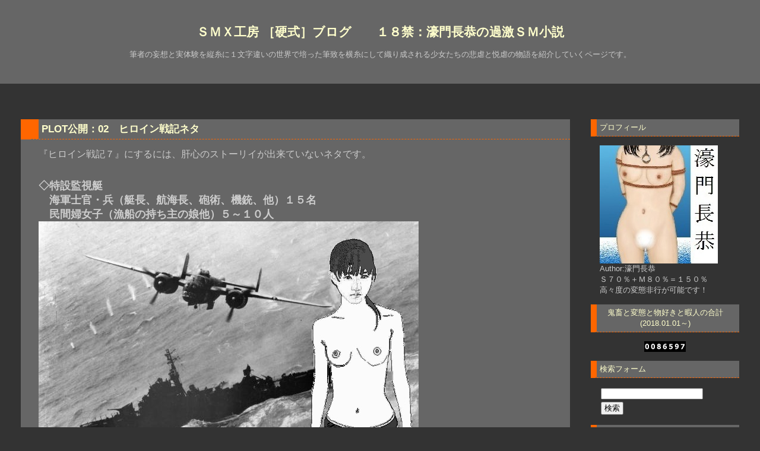

--- FILE ---
content_type: text/html; charset=utf-8
request_url: https://goumonchoukyou.jp/blog-entry-24.html
body_size: 11077
content:
<!DOCTYPE html PUBLIC "-//W3C//DTD XHTML 1.0 Transitional//EN" "http://www.w3.org/TR/xhtml1/DTD/xhtml1-transitional.dtd">
<html xmlns="http://www.w3.org/1999/xhtml" xml:lang="ja" lang="ja">
<head>
<meta http-equiv="content-type" content="text/html; charset=utf-8">
<meta http-equiv="Content-Style-Type" content="text/css" />
<meta http-equiv="Content-Script-Type" content="text/javascript" />
<meta name="author" content="濠門長恭" />
<meta name="description" content="筆者の妄想と実体験を縦糸に１文字違いの世界で培った筆致を横糸にして織り成される少女たちの悲虐と悦虐の物語を紹介していくページです。" />
<title>ＳＭＸ工房 ［硬式］ブログ　　１８禁：濠門長恭の過激ＳＭ小説 PLOT公開：02　ヒロイン戦記ネタ</title>
<link rel="stylesheet" type="text/css" href="https://blog-imgs-105.fc2.com/g/o/u/goumonchoukyou/css/f5a5a.css" media="all" />
<link rel="alternate" type="application/rss+xml" href="https://goumonchoukyou.jp/?xml" title="RSS" />
<link rel="top" href="https://goumonchoukyou.jp/" title="top" />
<link rel="index" href="https://goumonchoukyou.jp/?all" title="index" />
<link rel="next" href="https://goumonchoukyou.jp/blog-entry-72.html" title="増補改訂版" /><link rel="prev" href="https://goumonchoukyou.jp/blog-entry-70.html" title="ヒロイン戦記短編集（戦車娘，飛燕，ＷＡＳＰ）" /></head>
<body>
<!-- [FC2 Analyzer] //analyzer.fc2.com/  -->
<script language="javascript" src="//analyzer54.fc2.com/ana/processor.php?uid=2788937" type="text/javascript"></script>
<noscript><div align="right"><img src="//analyzer54.fc2.com/ana/icon.php?uid=2788937&ref=&href=&wid=0&hei=0&col=0" /></div></noscript>
<!-- [FC2 Analyzer]  -->


<div id="header">
	<h1><a href="https://goumonchoukyou.jp/" accesskey="0" title="ＳＭＸ工房 ［硬式］ブログ　　１８禁：濠門長恭の過激ＳＭ小説">ＳＭＸ工房 ［硬式］ブログ　　１８禁：濠門長恭の過激ＳＭ小説</a></h1>
	<p>筆者の妄想と実体験を縦糸に１文字違いの世界で培った筆致を横糸にして織り成される少女たちの悲虐と悦虐の物語を紹介していくページです。</p>
</div><!-- /header -->

<div id="container">


<div id="primary">
<div id="main">

        	<div class="content">
		<h2 id="e24" class="entry_header">PLOT公開：02　ヒロイン戦記ネタ</h2>
		<div class="entry_body">
			<span style="font-size: medium">『ヒロイン戦記７』にするには、肝心のストーリイが出来ていないネタです。</span><br><br><br><strong><span style="font-size: large">◇特設監視艇<br>　海軍士官・兵（艇長、航海長、砲術、機銃、他）１５名<br>　民間婦女子（漁船の持ち主の娘他）５～１０人</span></strong><br><a target="_blank" href="https://goumonchoukyou.blog.fc2.com/img/20171207141900852.jpg/"><img border="0" alt="特設監視艇" width="640" height="416" src="https://blog-imgs-105.fc2.com/g/o/u/goumonchoukyou/20171207141900852.jpg" /></a><br><span style="font-size: medium">　戦時中、海軍は漁船を乗組員ごと徴用して、太平洋に展開させました。本土空襲に来る敵爆撃機をいちはやく発見して、敵機到達までに邀撃体勢を整えようという目的です。強力な無線機と貧弱な対空装備（あるいは無武装）で、敵に見つかれば確実に撃沈されました。<br>　食糧と水が切れる前に帰港するローテーションでしたが、洋上補給で滞在日数を延ばした例もあったはずです。ここらは、本気で書く前には調べます。<br>　特設監視艇には、指揮官や機銃操作要員として予備役の海軍士官も乗り組みました。<br>　で、ここからが昭和ではなく招和か光文かの世界です。男は兵隊に取られて不足しているので、漁村の娘が乗組員に選ばれます。帝国海軍士官たる者、不祥事など起こさぬ。という上層部の建前ですが、若い女と一緒の連中は前を勃てるのです。<br>　逃げ場のない洋上。男日照りと女日照りのせめぎ合い。だけだと、イチャラブになっちゃいますので。<br>「うちには、いいなづけがおるんよ。堪忍してえ」とか<br>「女子乗組員、総員四つん這い。甲板磨き、始め！」とか<br>「鬼畜米兵といえども裸の娘を撃ちはしまい」（あれ、どこかで聞いた話ですね）で、素っ裸で敵機に手を振るとか。</span><br><br><span style="font-size: medium">　ううむ。ＰＬＯＴが展開しません。あと３年以上は熟成させましょう。</span><div class="fc2_footer" style="text-align:left;vertical-align:middle;height:auto;">
<div class="fc2button-clap" data-clap-url="//blogvote.fc2.com/pickup/goumonchoukyou/24/clap" id="fc2button-clap-24" style="vertical-align:top;border:none;display:inline;margin-right:2px;">
<script type="text/javascript">
(function(d) {
var img = new Image();
d.getElementById("fc2button-clap-24").appendChild(img);
img.src = '//static.fc2.com/image/clap/number/white/1.gif';
(function(s) { s.cursor = 'pointer'; s.border = 0; s.verticalAlign = 'top'; s.margin = '0'; s.padding = '0'; })(img.style);
var clap = function() { window.open('//blogvote.fc2.com/pickup/goumonchoukyou/24/clap')};
if (img.addEventListener) { img.addEventListener('click', clap, false); } else if (img.attachEvent) { img.attachEvent('onclick', clap); }
})(document);
</script>
</div>


</div>


<script type="text/javascript">
(function(d){
var link = d.getElementById("fc2relate_entry_thumbnail_css");
if (!link) {
var elm = d.createElement("link");
elm.href = "//static.fc2.com/css/blog/view/blogpc_relate_entry_thumbnail.css?160607a5";
elm.rel = "stylesheet";
elm.id = "fc2relate_entry_thumbnail_css";
var s0 = document.getElementsByTagName('link')[0];
s0.parentNode.insertBefore(elm, s0);
/*
var head = d.getElementsByTagNames("head");
head[0].appendChild(elm);
*/
}
})(document);
</script>

<dl id="fc2relate_entry_thumbnail_area" class="relate_dl fc2relate_entry_thumbnail_on">
	<dt class="relate_dt">関連記事</dt>
	<dd class="relate_dd">
		<ul class="relate_ul">
												<li class="relate_li">

						<span class="relate_entry_thumbnail">
							<a href="/blog-entry-49.html">
																	<img src="https://blogthumbnail.fc2.com/r72/105/g/o/u/goumonchoukyou/2017122412381376f.jpg" />															</a>
						</span>

						<span class="relate_entry_title">
							<a href="/blog-entry-49.html" class="relate_entry_title_text">
								PLOT公開：08　時代物							</a>
															<span class="relate_entry_date">2018/12/03</span>
													</span>
					</li>
																<li class="relate_li">

						<span class="relate_entry_thumbnail">
							<a href="/blog-entry-45.html">
																	<img src="https://blogthumbnail.fc2.com/r72/105/g/o/u/goumonchoukyou/20171220125323469.jpg" />															</a>
						</span>

						<span class="relate_entry_title">
							<a href="/blog-entry-45.html" class="relate_entry_title_text">
								PLOT公開：07　女囚もの（現代・外国）							</a>
															<span class="relate_entry_date">2018/11/22</span>
													</span>
					</li>
																<li class="relate_li">

						<span class="relate_entry_thumbnail">
							<a href="/blog-entry-28.html">
																	<img src="https://blogthumbnail.fc2.com/r72/105/g/o/u/goumonchoukyou/tumblr_nelpszOf0m1s6f6ljo1_500.jpg" />															</a>
						</span>

						<span class="relate_entry_title">
							<a href="/blog-entry-28.html" class="relate_entry_title_text">
								PLOT公開：06　闘うお姫様							</a>
															<span class="relate_entry_date">2018/09/09</span>
													</span>
					</li>
																<li class="relate_li">

						<span class="relate_entry_thumbnail">
							<a href="/blog-entry-76.html">
																	<img src="https://blogthumbnail.fc2.com/r72/105/g/o/u/goumonchoukyou/201801300856134cf.jpg" />															</a>
						</span>

						<span class="relate_entry_title">
							<a href="/blog-entry-76.html" class="relate_entry_title_text">
								PLOT公開：05 ＳＭツアーの原形							</a>
															<span class="relate_entry_date">2018/07/14</span>
													</span>
					</li>
																<li class="relate_li">

						<span class="relate_entry_thumbnail">
							<a href="/blog-entry-26.html">
																	<img src="https://blogthumbnail.fc2.com/r72/105/g/o/u/goumonchoukyou/2017120714190294f.jpg" />															</a>
						</span>

						<span class="relate_entry_title">
							<a href="/blog-entry-26.html" class="relate_entry_title_text">
								PLOT公開：04　ヒロイン戦記ネタ							</a>
															<span class="relate_entry_date">2018/04/04</span>
													</span>
					</li>
																<li class="relate_li">

						<span class="relate_entry_thumbnail">
							<a href="/blog-entry-90.html">
																	<img src="https://blogthumbnail.fc2.com/r72/105/g/o/u/goumonchoukyou/20180223083218947.png" />															</a>
						</span>

						<span class="relate_entry_title">
							<a href="/blog-entry-90.html" class="relate_entry_title_text">
								PLOT公開：５１ Family SM Triangle（仮題）							</a>
															<span class="relate_entry_date">2018/02/23</span>
													</span>
					</li>
																<li class="relate_li">

						<span class="relate_entry_thumbnail">
							<a href="/blog-entry-25.html">
																	<img src="https://blogthumbnail.fc2.com/r72/105/g/o/u/goumonchoukyou/20171207141901bd7.jpg" />															</a>
						</span>

						<span class="relate_entry_title">
							<a href="/blog-entry-25.html" class="relate_entry_title_text">
								PLOT公開：03　ヒロイン戦記ネタ							</a>
															<span class="relate_entry_date">2018/01/25</span>
													</span>
					</li>
															<li class="relate_li_nolink">
					<span class="relate_entry_thumbnail">
													<img src="https://blogthumbnail.fc2.com/r72/105/g/o/u/goumonchoukyou/20171207141900852.jpg" />											</span>

					<span class="relate_entry_title">
						<span class="relate_entry_title_text">
							PLOT公開：02　ヒロイン戦記ネタ						</span>
						<span class="relate_entry_date">
															2018/01/18													</span>
					</span>
				</li>

																<li class="relate_li">

						<span class="relate_entry_thumbnail">
							<a href="/blog-entry-20.html">
																	<img src="https://blogthumbnail.fc2.com/r72/105/g/o/u/goumonchoukyou/20171207101310338.jpg" />															</a>
						</span>

						<span class="relate_entry_title">
							<a href="/blog-entry-20.html" class="relate_entry_title_text">
								PLOT公開：01　ヒロイン戦記ネタ							</a>
															<span class="relate_entry_date">2017/12/07</span>
													</span>
					</li>
							
		</ul>
	</dd>
</dl>

												<p class="theme">
			テーマ : <a href="https://blog.fc2.com/theme-141922-23.html" title="18禁・官能小説">18禁・官能小説</a><br />
			ジャンル : <a href="https://blog.fc2.com/community-23.html" title="アダルト">アダルト</a>
			</p>
						 
		</div>
		<ul class="entry_footer">
			<li>2018-01-18 : </li>
			<li><a href="/blog-category-5.html" title="このカテゴリ一覧を見る">PLOT公開……………</a> : </li>
						<li><a href="https://goumonchoukyou.jp/blog-entry-24.html#cm" title="">コメント : 0</a> : </li>
														</ul>
		<!--
		<rdf:RDF xmlns:rdf="http://www.w3.org/1999/02/22-rdf-syntax-ns#"
		         xmlns:trackback="http://madskills.com/public/xml/rss/module/trackback/"
		         xmlns:dc="http://purl.org/dc/elements/1.1/">
		<rdf:Description
		    rdf:about="https://goumonchoukyou.jp/blog-entry-24.html"
		    trackback:ping="https://goumonchoukyou.jp/tb.php/24-fef0b446"
		    dc:title="PLOT公開：02　ヒロイン戦記ネタ"
		    dc:identifier="https://goumonchoukyou.jp/blog-entry-24.html"
		    dc:subject="PLOT公開……………"
		    dc:description="『ヒロイン戦記７』にするには、肝心のストーリイが出来ていないネタです。◇特設監視艇　海軍士官・兵（艇長、航海長、砲術、機銃、他）１５名　民間婦女子（漁船の持ち主の娘他）５～１０人　戦時中、海軍は漁船を乗組員ごと徴用して、太平洋に展開させました。本土空襲に来る敵爆撃機をいちはやく発見して、敵機到達までに邀撃体勢を整えようという目的です。強力な無線機と貧弱な対空装備（あるいは無武装）で、敵に見つかれば..."
		    dc:creator="濠門長恭"
		    dc:date="2018-01-18T06:00:00+09:00" />
		</rdf:RDF>
		-->
		<div class="pagetop"><a href="#container" title="このページのトップへ">Pagetop</a></div>
	</div><!--/content-->        

	

		
	<div id="cm" class="content">
		<p class="sub_header">コメントの投稿</p>
		<div class="form">
		<form action="https://goumonchoukyou.jp/blog-entry-24.html" method="post" name="comment_form" id="comment_form">
			<dl>
				<dt>
					<input type="hidden" name="mode" value="regist" />
					<input type="hidden" name="comment[no]" value="24" />
					<label for="name">名前</label>
				</dt>
				<dd><input id="name" type="text" name="comment[name]" size="30" value="" /></dd>
				<dt><label for="name">タイトル</label></dt>
				<dd><input id="subject" name="comment[title]" type="text" size="30" value="No title" onblur="if(this.value == '') this.value='No title';" onfocus="if(this.value == 'No title') this.value='';" /></dd>
				<dt><label for="mail">メールアドレス</label></dt>
				<dd><input id="mail" type="text" name="comment[mail]" size="30" value="" /></dd>
				<dt><label for="url">URL</label></dt>
				<dd><input id="url" type="text" name="comment[url]" size="30" value="" /></dd>
				<dt><label>Font &amp; Icon</label></dt>
				<dd><script type="text/javascript" src="https://static.fc2.com/js/blog/view/comment/comment_toolbar_ja.min.js?2017040501"></script></dd>
				<dt><label for="comment">本文</label></dt>
				<dd><textarea id="comment" cols="50" rows="5" name="comment[body]"></textarea></dd>
				<dt><label for="pass">パスワード</label></dt>
				<dd><input id="pass" type="password" name="comment[pass]" size="20" /></dd>
				<dt>非公開コメント</dt>
				<dd><input id="himitu" type="checkbox" name="comment[himitu]" /><label for="himitu">管理者にだけ表示を許可する</label></dd>
			</dl>
			<p class="form_btn"><input type="submit" value="送信" /></p>
		</form>
		</div><!--/form-->
				<div class="pagetop"><a href="#container" title="このページのトップへ">Pagetop</a></div>
	</div><!--/content-->
	

	

    

	

	<div class="page_navi">
				<a href="https://goumonchoukyou.jp/blog-entry-72.html" title="増補改訂版">&laquo;&nbsp;next</a>&nbsp;		<a href="https://goumonchoukyou.jp/" title="ホーム">ホーム</a>
		&nbsp;<a href="https://goumonchoukyou.jp/blog-entry-70.html" title="ヒロイン戦記短編集（戦車娘，飛燕，ＷＡＳＰ）">prev&nbsp;&raquo;</a>		</div><!--/page_navi-->


		<div class="content">
		
		<div class="pagetop"><a href="#container" title="このページのトップへ">Pagetop</a></div>
	</div><!--/content-->
	

</div><!-- /main -->
</div><!--/primary-->


<div id="sidemenu">
		
	<dl class="sidemenu_body">
		<dt class="plg_title" style="text-align:left">プロフィール</dt>
				<dd class="plg_body" style="text-align:left"><p class="plugin-myimage" style="text-align:left">
<img src="https://blog-imgs-105.fc2.com/g/o/u/goumonchoukyou/20171205213836f13.jpg" alt="濠門長恭">
</p>
<p style="text-align:left">
Author:濠門長恭<br>
Ｓ７０％＋Ｍ８０％＝１５０％<br>高々度の変態非行が可能です！</p></dd>
			</dl>
	
	<dl class="sidemenu_body">
		<dt class="plg_title" style="text-align:center">鬼畜と変態と物好きと暇人の合計 (2018.01.01～)</dt>
				<dd class="plg_body" style="text-align:center"><div class="plugin-counter" style="text-align:center">
	<script language="JavaScript" type="text/javascript" src="//counter1.fc2.com/counter.php?id=34118196&main=1"></script>
	<noscript><img src="//counter1.fc2.com/counter_img.php?id=34118196&main=1"></noscript>
</div></dd>
			</dl>
	
	<dl class="sidemenu_body">
		<dt class="plg_title" style="text-align:left">検索フォーム</dt>
				<dd class="plg_body" style="text-align:left"><form action="https://goumonchoukyou.jp/blog-entry-24.html" method="get">
  <p class="plugin-search" style="text-align:left">
    <input type="text" size="20" name="q" value="" maxlength="200" /><br />
    <input type="submit" value=" 検索 " />
  </p>
</form></dd>
			</dl>
	
	<dl class="sidemenu_body">
		<dt class="plg_title" style="text-align:left">コメント投稿の仕方</dt>
				<dd class="plg_body" style="text-align:left"><div class="plugin-freearea" style="text-align:left">
  複数記事を表示したデフォルトの状態ではコメントを投稿できません。
投稿したい記事のタイトルをクリックして個別表示させると最下段に投稿欄が表示されます。

</div></dd>
			</dl>
	
	<dl class="sidemenu_body">
		<dt class="plg_title" style="text-align:left">濠門長恭作品販売サイト</dt>
				<dd class="plg_body" style="text-align:left"><ul>
  <li style="text-align:left">
    <a href="https://www.dlsite.com/maniax/circle/profile/=/maker_id/RG37407.html" title="ＤＬｓｉｔｅ　　：伏字マシマシ？" target="_blank">ＤＬｓｉｔｅ　　：伏字マシマシ？</a>
  </li><li style="text-align:left">
    <a href="https://www.dmm.co.jp/dc/doujin/-/list/=/article=maker/id=75109/" title="ＦＡＮＺＡ　　　：伏字マシマシ？" target="_blank">ＦＡＮＺＡ　　　：伏字マシマシ？</a>
  </li><li style="text-align:left">
    <a href="https://goumonchoukyou.booth.pm/" title="ＢＯＯＴＨ　　　：アレもコレも×" target="_blank">ＢＯＯＴＨ　　　：アレもコレも×</a>
  </li><li style="text-align:left">
    <a href="https://r18.bookwalker.jp/search/?qcat=&word=%E6%BF%A0%E9%96%80%E9%95%B7%E6%81%AD" title="BOOK☆WALKER：わりかし自由？" target="_blank">BOOK☆WALKER：わりかし自由？</a>
  </li><li style="text-align:left">
    <a href="https://books.rakuten.co.jp/search?adt=1&g=101&pname=%E6%BF%A0%E9%96%80%E9%95%B7%E6%81%AD&l-id=item-c-author-book-01" title="楽天工房　　　　：ロリータ御法度" target="_blank">楽天工房　　　　：ロリータ御法度</a>
  </li></ul></dd>
			</dl>
	
	<dl class="sidemenu_body">
		<dt class="plg_title" style="text-align:left">リンク Ｌ Ｉ Ｎ Ｋ りんく</dt>
				<dd class="plg_body" style="text-align:left"><div class="plugin-freearea" style="text-align:left">
  こちらへもどうぞ！
<a href="https://ci-en.dlsite.com/creator/6218" title="　Ｃｉ－ｅｎ" target="_blank" >Ｃｉ－ｅｎ</a><br/>

=====健全なサイトへのリンク<br/>
<a href="http://hokuseikouro.blog40.fc2.com/" title="筆者の原点の向こう側・密度無限大のゆらぎ" target="_blank" >チャチャヤング・ショートショート</a><br/>
<a href="http://web1.kcn.jp/esther/index.html" title="濠門長恭以外はすごく真面目？" target="_blank" >創作研究会=北西航路（風の翼）</a><br/>


=====濠門長恭 World<br/>
<a href="http://haruoni.seesaa.net/" title="濠門長恭の言いたい放題" target="_blank" >戦闘詳報（［軟式］ブログ）</a><br/>
<a href="https://www.pixiv.net/member_illust.php?id=29042999" title="目が腐っても責任は負いません" target="_blank" >ＰＩＸＩＶ（へっぽこＢＦ）</a><br/>
<a href="https://www.pixiv.net/novel/member.php?id=29042999" title="試し読みにどうぞ" target="_blank" >ＰＩＸＩＶ（ＳＭ小説体験版）</a><br/>
<a href="https://xmypage.syosetu.com/x3422ca/" title="特別企画もあります" target="_blank" >ノクターンノベルズ</a><br/>
<a href="https://mypage.syosetu.com/1243608/" title="Ｒ１５版で公開" target="_blank" >小説家になろう</a><br/>

=====ＳＭ遺産的貴重アーカイブ<br/>

<a href="https://nawa-art.com/" title="奇譚クラブ全データ～" target="_blank" >懐かしき奇譚クラブ</a><br/>

=====相互リンク<br/>
<a href="http://unpluggednovel.blog109.fc2.com/" title="～あまりに危険な妄想的ＳＭ小説～" target="_blank" >荒縄工房</a><br/>
<a href="http://kisou-d.sakura.ne.jp/index.html" title="お姫様とかお嬢様とかおとなしい子とか" target="_blank" >にこにこわいわい</a><br/>
<a href="http://www.iris.dti.ne.jp/~c-cake/hsc/" title="ＪＫ時々ＪＳ(緊縛･調教･監禁・虐待)" target="_blank" >H.S.C.</a><br/>
<a href="https://www.zaxonmc.com/" title="マインドコントロール（ＭＣ）エッチ専門" target="_blank" >Ｅ＝ｍＣ^2</a><br/>
<a href="http://30neko.x0.com/" title="男の娘とかＭ男向けとか" target="_blank" >四十猫どっとこむ</a><br/>
<a href="http://crysis2013.blog.fc2.com/" title="気の強い女の子を着衣緊縛" target="_blank" >緊縛された戦乙女</a><br/>
<a href="http://smshort.h.fc2.com/" title="無料短編小説いろいろ" target="_blank" >ＳＭ Ｓｈｏｒｔ Ｓｔｏｒｙ</a><br/>
<a href="http://shuuchinokaze.red/" title="イラスト美麗／無料小説多数" target="_blank" >羞恥の風～羞恥官能小説サイト</a><br/>
<a href="http://shy8.jp/" title="ラヴラヴから陵辱ものまで官能小説３００作超、Ｈな体験談、Ｈなエッセイ、夜学問では画像付き体位のお勉強" target="_blank" >愛と官能の美学</a><br/>
<a href="http://shuuchinokaze.red/page-741/page-774/" title="リンク切れなので「羞恥の風」さんの作品コーナーへ" target="_blank" >ひとみの内緒話</a><br/>
<a href="http://yamamoto5ban.blog.fc2.com/" title="臨時担任の先生や用務員さんからＨなことばかりされちゃう巨乳Ｃ学生の日記、母親の告白もあります。" target="_blank" >メグミの裏日記</a><br/>
<a href="http://mikikosroom.com/" title="レズ小説ですが、ＳＭ寄り？" target="_blank" >Mikiko's Room</a><br/>
<a href="http://angelpussy0100005.blog.fc2.com/" title="読者が勃起することを目指して書かれた官能小説" target="_blank" >Angel Pussy 週刊創作官能小説</a><br/>
<a href="http://ohimesamaclub.com/novel/" title="やんごとなきお姫様をエロエロと" target="_blank" >お姫様クラブ</a><br/>
<a href="https://anzen-av.com/h-gallery/" title="半日刻みのエロ画像記事／リンクの更新！" target="_blank" >エロ画像の倉庫</a><br/>
<a href="https://abnormal-life.xyz/" title="アブノーマルな性生活を求め狂う女たち" target="_blank" >アブノーマルライフ</a><br/>
<a href="http://sm510ero.a-antenam.info/" title="各種（エロ）ブログへのリンク集" target="_blank" >非日常のエロ活</a><br/>




=====My assistant for Ｇ<br/>
[[イラスト・ＣＧ・コミック]]<br/>
<a href="http://ride9.skr.jp/" title="あゆまりん" target="_blank" >らいどないん</a><br/>
<a href="http://rpgcompany.blog2.fc2.com/" title="Strongly recommend「裏栗拾い」" target="_blank" >寄生虫(ＲＰＧカンパニ－２)</a><br/>
<a href="http://nankatou.x.fc2.com/" title="Ｃ学１年生！" target="_blank" >新なんか党</</a><br/>
<a href="http://www101.sakura.ne.jp/~dressblackheulee/index.html/" title="全裸プロレスとか学校での全裸イジメとか" target="_blank" >dressblackheulee</a><br/>
<a href="http://kyuta.net/" title="紬きゅうた：美少年緊縛日誌" target="_blank" >Studio Dimple</a><br/>
<a href="http://www.yuri.sakura.ne.jp/~maso/masochist/masochist.html" title="Moon Revenge" target="_blank" >夢みるマゾヒスト達</a><br/>
<a href="http://monfac.sakura.ne.jp/hikaru/" title="ラフ主体／リクエスト受付中／作品は各ショップで" target="_blank" >ひかるのＨ部屋</a><br/>
<a href="http://awatake.jpn.org/" title="ほのぼのと裸でほのぼのとＳＭチックな漫画がメイン／濠門長恭クン好みのシチュが多いです。" target="_blank" >あわたけ（粟岳）</a><br/>

[[ＣＧ＋ノベル]]<br/>
<a href="http://lock.web01.x1x.com/maho/" title="聖女学園など（文章＋イラスト）" target="_blank" >魔法の鍵</a><br/>
<a href="http://rokujuuni.blog10.fc2.com//" title="魔女狩りに囚われた少女・広美" target="_blank" >トリステル修道院</a><br/>
<a href="http://roriabc.blog.fc2.com/" title="オリジナルのロリータ小説満載" target="_blank" >ロリータ小説ABC</a><br/>

[[ゲーム系]]</br>
<a href="http://anamogura.sakura.ne.jp/" title="裸で頑張る女の子" target="_blank" >ＣＭＮＦサイト＊穴もぐら</a><br/>

[[実写系]]</br>
<a href="http://smtorture.blog.fc2.com/" title="ビジュアルなおかずへのリンク集（姉妹サイトみたいなタイトルですが、肉体関係はありません）" target="_blank" >ＳＭ＋虐待＆拷問</a><br/>
<a href="http://www.shi-no.sakura.ne.jp/" title="拷問に関する研究資料と、身体を張った拷問体験記が圧巻" target="_blank" >被虐幻想</a><br/>

=====検索サイト<br/>
<a href="http://moeeki.net/" title="超大手（アクセス数１億以上！）＆老舗（since 2002）" target="_blank" >萌え駅</a><br/>
<a href="http://www.r18.kurikore.com/rank.cgi?mode=r_link&id=171/" title="大人向け創作検索全般" target="_blank" >Adult Creators</a><br/>
<a href="http://erorank.kir.jp/erostory/ranklink.cgi?id=goumon" title="ランキング形式での紹介" target="_blank" >えろストーリーRanking</a><br/>
<a href="http://www.dabun-doumei.com/" title="駄文同盟.com 【全創作系個人サイト検索エンジン！】" target="_blank" >駄文同盟.com</a><br/>
<a href="http://www.adultblogranking.com/link/?1956496" title="ＡＤＵＬＴなブログ全般" target="_
blank" >ADULT♡ブログランキング</a><br/>
</div></dd>
			</dl>
	
	<dl class="sidemenu_body">
		<dt class="plg_title" style="text-align:left">カテゴリ</dt>
				<dd class="plg_body" style="text-align:left"><div>
<div style="text-align:left">
<a href="https://goumonchoukyou.jp/blog-category-3.html" title="本 棚……………………">本 棚…………………… (32)</a>
</div><div style="text-align:left">
<a href="https://goumonchoukyou.jp/blog-category-1.html" title="御挨拶…………………">御挨拶………………… (43)</a>
</div><div style="text-align:left">
<a href="https://goumonchoukyou.jp/blog-category-2.html" title="作品紹介………………">作品紹介……………… (108)</a>
</div><div style="text-align:left">
<a href="https://goumonchoukyou.jp/blog-category-6.html" title="Now Writing！……">Now Writing！…… (385)</a>
</div><div style="text-align:left">
<a href="https://goumonchoukyou.jp/blog-category-5.html" title="PLOT公開……………">PLOT公開…………… (26)</a>
</div><div style="text-align:left">
<a href="https://goumonchoukyou.jp/blog-category-4.html" title="創作メモ………………">創作メモ……………… (95)</a>
</div><div style="text-align:left">
<a href="https://goumonchoukyou.jp/blog-category-8.html" title="創作講座………………">創作講座……………… (2)</a>
</div><div style="text-align:left">
<a href="https://goumonchoukyou.jp/blog-category-9.html" title="お気に入り……………">お気に入り…………… (41)</a>
</div><div style="text-align:left">
<a href="https://goumonchoukyou.jp/blog-category-0.html" title="未分類……………………">未分類…………………… (14)</a>
</div></div></dd>
			</dl>
	
	<dl class="sidemenu_body">
		<dt class="plg_title" style="text-align:left">最新記事</dt>
				<dd class="plg_body" style="text-align:left"><ul>
<li style="text-align:left">
<a href="https://goumonchoukyou.jp/blog-entry-412.html" title="妄想世界（少女への拷問と調教）への扉：New Type">妄想世界（少女への拷問と調教）への扉：New Type (12/31)</a>
</li><li style="text-align:left">
<a href="https://goumonchoukyou.jp/blog-entry-796.html" title="哀Doll Report：Intermezzo">哀Doll Report：Intermezzo (01/13)</a>
</li><li style="text-align:left">
<a href="https://goumonchoukyou.jp/blog-entry-795.html" title="２１世紀も四半世紀が過ぎました">２１世紀も四半世紀が過ぎました (01/01)</a>
</li><li style="text-align:left">
<a href="https://goumonchoukyou.jp/blog-entry-794.html" title="哀Ｄｏｌｌ Report ４：父母です">哀Ｄｏｌｌ Report ４：父母です (12/22)</a>
</li><li style="text-align:left">
<a href="https://goumonchoukyou.jp/blog-entry-793.html" title="哀Ｄｏｌｌ Report ３：早くも路線変更？">哀Ｄｏｌｌ Report ３：早くも路線変更？ (12/20)</a>
</li><li style="text-align:left">
<a href="https://goumonchoukyou.jp/blog-entry-791.html" title="哀Ｄｏｌｌ Report 2：Ｖｒ！">哀Ｄｏｌｌ Report 2：Ｖｒ！ (12/16)</a>
</li><li style="text-align:left">
<a href="https://goumonchoukyou.jp/blog-entry-786.html" title="Ｇｏｅｉｎｇ 改め 哀doll Report 1：目指せ日産１５枚？">Ｇｏｅｉｎｇ 改め 哀doll Report 1：目指せ日産１５枚？ (12/14)</a>
</li><li style="text-align:left">
<a href="https://goumonchoukyou.jp/blog-entry-785.html" title="Goeing 929-1：穴蔵と字数の呪縛">Goeing 929-1：穴蔵と字数の呪縛 (12/07)</a>
</li><li style="text-align:left">
<a href="https://goumonchoukyou.jp/blog-entry-784.html" title="Goeing 929-0：年は跨ぐよなあ">Goeing 929-0：年は跨ぐよなあ (12/03)</a>
</li><li style="text-align:left">
<a href="https://goumonchoukyou.jp/blog-entry-781.html" title="『少非国民の兄妹（つがい）』本日発売！">『少非国民の兄妹（つがい）』本日発売！ (12/01)</a>
</li></ul></dd>
			</dl>
	
	<dl class="sidemenu_body">
		<dt class="plg_title" style="text-align:left">最新コメント</dt>
				<dd class="plg_body" style="text-align:left"><ul>
<li style="text-align:left">
<a href="https://goumonchoukyou.jp/blog-entry-796.html#comment156" title="No title">WILL:哀Doll Report：Intermezzo (01/14)</a>
</li><li style="text-align:left">
<a href="https://goumonchoukyou.jp/blog-entry-793.html#comment155" title="No title">WILL:哀Ｄｏｌｌ Report ３：早くも路線変更？ (12/21)</a>
</li><li style="text-align:left">
<a href="https://goumonchoukyou.jp/blog-entry-786.html#comment154" title="No title">WILL:Ｇｏｅｉｎｇ 改め 哀doll Report 1：目指せ日産１５枚？ (12/14)</a>
</li><li style="text-align:left">
<a href="https://goumonchoukyou.jp/blog-entry-785.html#comment153" title="取りこぼしも回収">濠門長恭:Goeing 929-1：穴蔵と字数の呪縛 (12/07)</a>
</li><li style="text-align:left">
<a href="https://goumonchoukyou.jp/blog-entry-785.html#comment152" title="No title">WILL:Goeing 929-1：穴蔵と字数の呪縛 (12/07)</a>
</li><li style="text-align:left">
<a href="https://goumonchoukyou.jp/blog-entry-784.html#comment151" title="No title">WILL:Goeing 929-0：年は跨ぐよなあ (12/03)</a>
</li><li style="text-align:left">
<a href="https://goumonchoukyou.jp/blog-entry-780.html#comment150" title="お待ちしております">濠門長恭:今回はパス！ (11/05)</a>
</li></ul></dd>
			</dl>
	
	<dl class="sidemenu_body">
		<dt class="plg_title" style="text-align:left">濠門長恭への連絡はこちらへ</dt>
				<dd class="plg_body" style="text-align:left"><form action="https://goumonchoukyou.jp/blog-entry-24.html" method="post">
  <p class="plugin-mail" style="text-align:left">
    名前:  <input type="text" size="10" name="formmail[name]"  value="" maxlength="100" style="width:90%;" /><br />
    メール:<input type="text" size="10" name="formmail[mail]"  value="" maxlength="150" style="width:90%;" /><br />
    件名:  <input type="text" size="10" name="formmail[title]" value="" maxlength="150" style="width:90%;" /><br />
    本文:<br />
    <textarea name="formmail[body]" cols="10" rows="6" style="width:90%;"></textarea>
    <input type="submit" value=" 確認 " />
    <input type="hidden" name="mode" value="formmail" />
    <input type="hidden" name="formmail[no]" value="253701" />
  </p>
</form></dd>
			</dl>
	 
	

		
	<dl class="sidemenu_body">
		<dt class="plg_title" style="text-align:left">月別アーカイブ</dt>
				<dd class="plg_body" style="text-align:left"><ul>
<li style="text-align:left">
<a href="https://goumonchoukyou.jp/blog-date-203712.html" title="2037/12">2037/12 (1)</a>
</li><li style="text-align:left">
<a href="https://goumonchoukyou.jp/blog-date-202601.html" title="2026/01">2026/01 (2)</a>
</li><li style="text-align:left">
<a href="https://goumonchoukyou.jp/blog-date-202512.html" title="2025/12">2025/12 (7)</a>
</li><li style="text-align:left">
<a href="https://goumonchoukyou.jp/blog-date-202511.html" title="2025/11">2025/11 (5)</a>
</li><li style="text-align:left">
<a href="https://goumonchoukyou.jp/blog-date-202510.html" title="2025/10">2025/10 (7)</a>
</li><li style="text-align:left">
<a href="https://goumonchoukyou.jp/blog-date-202509.html" title="2025/09">2025/09 (6)</a>
</li><li style="text-align:left">
<a href="https://goumonchoukyou.jp/blog-date-202508.html" title="2025/08">2025/08 (5)</a>
</li><li style="text-align:left">
<a href="https://goumonchoukyou.jp/blog-date-202507.html" title="2025/07">2025/07 (5)</a>
</li><li style="text-align:left">
<a href="https://goumonchoukyou.jp/blog-date-202506.html" title="2025/06">2025/06 (4)</a>
</li><li style="text-align:left">
<a href="https://goumonchoukyou.jp/blog-date-202505.html" title="2025/05">2025/05 (4)</a>
</li><li style="text-align:left">
<a href="https://goumonchoukyou.jp/blog-date-202504.html" title="2025/04">2025/04 (8)</a>
</li><li style="text-align:left">
<a href="https://goumonchoukyou.jp/blog-date-202503.html" title="2025/03">2025/03 (4)</a>
</li><li style="text-align:left">
<a href="https://goumonchoukyou.jp/blog-date-202502.html" title="2025/02">2025/02 (3)</a>
</li><li style="text-align:left">
<a href="https://goumonchoukyou.jp/blog-date-202501.html" title="2025/01">2025/01 (5)</a>
</li><li style="text-align:left">
<a href="https://goumonchoukyou.jp/blog-date-202412.html" title="2024/12">2024/12 (8)</a>
</li><li style="text-align:left">
<a href="https://goumonchoukyou.jp/blog-date-202411.html" title="2024/11">2024/11 (5)</a>
</li><li style="text-align:left">
<a href="https://goumonchoukyou.jp/blog-date-202410.html" title="2024/10">2024/10 (7)</a>
</li><li style="text-align:left">
<a href="https://goumonchoukyou.jp/blog-date-202409.html" title="2024/09">2024/09 (4)</a>
</li><li style="text-align:left">
<a href="https://goumonchoukyou.jp/blog-date-202408.html" title="2024/08">2024/08 (7)</a>
</li><li style="text-align:left">
<a href="https://goumonchoukyou.jp/blog-date-202407.html" title="2024/07">2024/07 (7)</a>
</li><li style="text-align:left">
<a href="https://goumonchoukyou.jp/blog-date-202406.html" title="2024/06">2024/06 (4)</a>
</li><li style="text-align:left">
<a href="https://goumonchoukyou.jp/blog-date-202405.html" title="2024/05">2024/05 (8)</a>
</li><li style="text-align:left">
<a href="https://goumonchoukyou.jp/blog-date-202404.html" title="2024/04">2024/04 (13)</a>
</li><li style="text-align:left">
<a href="https://goumonchoukyou.jp/blog-date-202403.html" title="2024/03">2024/03 (9)</a>
</li><li style="text-align:left">
<a href="https://goumonchoukyou.jp/blog-date-202402.html" title="2024/02">2024/02 (10)</a>
</li><li style="text-align:left">
<a href="https://goumonchoukyou.jp/blog-date-202401.html" title="2024/01">2024/01 (6)</a>
</li><li style="text-align:left">
<a href="https://goumonchoukyou.jp/blog-date-202312.html" title="2023/12">2023/12 (13)</a>
</li><li style="text-align:left">
<a href="https://goumonchoukyou.jp/blog-date-202311.html" title="2023/11">2023/11 (7)</a>
</li><li style="text-align:left">
<a href="https://goumonchoukyou.jp/blog-date-202310.html" title="2023/10">2023/10 (7)</a>
</li><li style="text-align:left">
<a href="https://goumonchoukyou.jp/blog-date-202309.html" title="2023/09">2023/09 (7)</a>
</li><li style="text-align:left">
<a href="https://goumonchoukyou.jp/blog-date-202308.html" title="2023/08">2023/08 (6)</a>
</li><li style="text-align:left">
<a href="https://goumonchoukyou.jp/blog-date-202307.html" title="2023/07">2023/07 (9)</a>
</li><li style="text-align:left">
<a href="https://goumonchoukyou.jp/blog-date-202306.html" title="2023/06">2023/06 (9)</a>
</li><li style="text-align:left">
<a href="https://goumonchoukyou.jp/blog-date-202305.html" title="2023/05">2023/05 (7)</a>
</li><li style="text-align:left">
<a href="https://goumonchoukyou.jp/blog-date-202304.html" title="2023/04">2023/04 (5)</a>
</li><li style="text-align:left">
<a href="https://goumonchoukyou.jp/blog-date-202303.html" title="2023/03">2023/03 (5)</a>
</li><li style="text-align:left">
<a href="https://goumonchoukyou.jp/blog-date-202302.html" title="2023/02">2023/02 (6)</a>
</li><li style="text-align:left">
<a href="https://goumonchoukyou.jp/blog-date-202301.html" title="2023/01">2023/01 (7)</a>
</li><li style="text-align:left">
<a href="https://goumonchoukyou.jp/blog-date-202212.html" title="2022/12">2022/12 (8)</a>
</li><li style="text-align:left">
<a href="https://goumonchoukyou.jp/blog-date-202211.html" title="2022/11">2022/11 (5)</a>
</li><li style="text-align:left">
<a href="https://goumonchoukyou.jp/blog-date-202210.html" title="2022/10">2022/10 (6)</a>
</li><li style="text-align:left">
<a href="https://goumonchoukyou.jp/blog-date-202209.html" title="2022/09">2022/09 (7)</a>
</li><li style="text-align:left">
<a href="https://goumonchoukyou.jp/blog-date-202208.html" title="2022/08">2022/08 (7)</a>
</li><li style="text-align:left">
<a href="https://goumonchoukyou.jp/blog-date-202207.html" title="2022/07">2022/07 (6)</a>
</li><li style="text-align:left">
<a href="https://goumonchoukyou.jp/blog-date-202206.html" title="2022/06">2022/06 (7)</a>
</li><li style="text-align:left">
<a href="https://goumonchoukyou.jp/blog-date-202205.html" title="2022/05">2022/05 (8)</a>
</li><li style="text-align:left">
<a href="https://goumonchoukyou.jp/blog-date-202204.html" title="2022/04">2022/04 (6)</a>
</li><li style="text-align:left">
<a href="https://goumonchoukyou.jp/blog-date-202203.html" title="2022/03">2022/03 (6)</a>
</li><li style="text-align:left">
<a href="https://goumonchoukyou.jp/blog-date-202202.html" title="2022/02">2022/02 (5)</a>
</li><li style="text-align:left">
<a href="https://goumonchoukyou.jp/blog-date-202201.html" title="2022/01">2022/01 (7)</a>
</li><li style="text-align:left">
<a href="https://goumonchoukyou.jp/blog-date-202112.html" title="2021/12">2021/12 (6)</a>
</li><li style="text-align:left">
<a href="https://goumonchoukyou.jp/blog-date-202111.html" title="2021/11">2021/11 (5)</a>
</li><li style="text-align:left">
<a href="https://goumonchoukyou.jp/blog-date-202110.html" title="2021/10">2021/10 (5)</a>
</li><li style="text-align:left">
<a href="https://goumonchoukyou.jp/blog-date-202109.html" title="2021/09">2021/09 (7)</a>
</li><li style="text-align:left">
<a href="https://goumonchoukyou.jp/blog-date-202108.html" title="2021/08">2021/08 (3)</a>
</li><li style="text-align:left">
<a href="https://goumonchoukyou.jp/blog-date-202107.html" title="2021/07">2021/07 (5)</a>
</li><li style="text-align:left">
<a href="https://goumonchoukyou.jp/blog-date-202106.html" title="2021/06">2021/06 (6)</a>
</li><li style="text-align:left">
<a href="https://goumonchoukyou.jp/blog-date-202105.html" title="2021/05">2021/05 (5)</a>
</li><li style="text-align:left">
<a href="https://goumonchoukyou.jp/blog-date-202104.html" title="2021/04">2021/04 (5)</a>
</li><li style="text-align:left">
<a href="https://goumonchoukyou.jp/blog-date-202103.html" title="2021/03">2021/03 (4)</a>
</li><li style="text-align:left">
<a href="https://goumonchoukyou.jp/blog-date-202102.html" title="2021/02">2021/02 (6)</a>
</li><li style="text-align:left">
<a href="https://goumonchoukyou.jp/blog-date-202101.html" title="2021/01">2021/01 (6)</a>
</li><li style="text-align:left">
<a href="https://goumonchoukyou.jp/blog-date-202012.html" title="2020/12">2020/12 (7)</a>
</li><li style="text-align:left">
<a href="https://goumonchoukyou.jp/blog-date-202011.html" title="2020/11">2020/11 (8)</a>
</li><li style="text-align:left">
<a href="https://goumonchoukyou.jp/blog-date-202010.html" title="2020/10">2020/10 (10)</a>
</li><li style="text-align:left">
<a href="https://goumonchoukyou.jp/blog-date-202009.html" title="2020/09">2020/09 (10)</a>
</li><li style="text-align:left">
<a href="https://goumonchoukyou.jp/blog-date-202008.html" title="2020/08">2020/08 (9)</a>
</li><li style="text-align:left">
<a href="https://goumonchoukyou.jp/blog-date-202007.html" title="2020/07">2020/07 (7)</a>
</li><li style="text-align:left">
<a href="https://goumonchoukyou.jp/blog-date-202006.html" title="2020/06">2020/06 (6)</a>
</li><li style="text-align:left">
<a href="https://goumonchoukyou.jp/blog-date-202005.html" title="2020/05">2020/05 (10)</a>
</li><li style="text-align:left">
<a href="https://goumonchoukyou.jp/blog-date-202004.html" title="2020/04">2020/04 (10)</a>
</li><li style="text-align:left">
<a href="https://goumonchoukyou.jp/blog-date-202003.html" title="2020/03">2020/03 (9)</a>
</li><li style="text-align:left">
<a href="https://goumonchoukyou.jp/blog-date-202002.html" title="2020/02">2020/02 (7)</a>
</li><li style="text-align:left">
<a href="https://goumonchoukyou.jp/blog-date-202001.html" title="2020/01">2020/01 (9)</a>
</li><li style="text-align:left">
<a href="https://goumonchoukyou.jp/blog-date-201912.html" title="2019/12">2019/12 (9)</a>
</li><li style="text-align:left">
<a href="https://goumonchoukyou.jp/blog-date-201911.html" title="2019/11">2019/11 (14)</a>
</li><li style="text-align:left">
<a href="https://goumonchoukyou.jp/blog-date-201910.html" title="2019/10">2019/10 (9)</a>
</li><li style="text-align:left">
<a href="https://goumonchoukyou.jp/blog-date-201909.html" title="2019/09">2019/09 (9)</a>
</li><li style="text-align:left">
<a href="https://goumonchoukyou.jp/blog-date-201908.html" title="2019/08">2019/08 (12)</a>
</li><li style="text-align:left">
<a href="https://goumonchoukyou.jp/blog-date-201907.html" title="2019/07">2019/07 (10)</a>
</li><li style="text-align:left">
<a href="https://goumonchoukyou.jp/blog-date-201906.html" title="2019/06">2019/06 (12)</a>
</li><li style="text-align:left">
<a href="https://goumonchoukyou.jp/blog-date-201905.html" title="2019/05">2019/05 (12)</a>
</li><li style="text-align:left">
<a href="https://goumonchoukyou.jp/blog-date-201904.html" title="2019/04">2019/04 (10)</a>
</li><li style="text-align:left">
<a href="https://goumonchoukyou.jp/blog-date-201903.html" title="2019/03">2019/03 (11)</a>
</li><li style="text-align:left">
<a href="https://goumonchoukyou.jp/blog-date-201902.html" title="2019/02">2019/02 (9)</a>
</li><li style="text-align:left">
<a href="https://goumonchoukyou.jp/blog-date-201901.html" title="2019/01">2019/01 (8)</a>
</li><li style="text-align:left">
<a href="https://goumonchoukyou.jp/blog-date-201812.html" title="2018/12">2018/12 (4)</a>
</li><li style="text-align:left">
<a href="https://goumonchoukyou.jp/blog-date-201811.html" title="2018/11">2018/11 (6)</a>
</li><li style="text-align:left">
<a href="https://goumonchoukyou.jp/blog-date-201810.html" title="2018/10">2018/10 (6)</a>
</li><li style="text-align:left">
<a href="https://goumonchoukyou.jp/blog-date-201809.html" title="2018/09">2018/09 (5)</a>
</li><li style="text-align:left">
<a href="https://goumonchoukyou.jp/blog-date-201808.html" title="2018/08">2018/08 (5)</a>
</li><li style="text-align:left">
<a href="https://goumonchoukyou.jp/blog-date-201807.html" title="2018/07">2018/07 (6)</a>
</li><li style="text-align:left">
<a href="https://goumonchoukyou.jp/blog-date-201806.html" title="2018/06">2018/06 (7)</a>
</li><li style="text-align:left">
<a href="https://goumonchoukyou.jp/blog-date-201805.html" title="2018/05">2018/05 (5)</a>
</li><li style="text-align:left">
<a href="https://goumonchoukyou.jp/blog-date-201804.html" title="2018/04">2018/04 (5)</a>
</li><li style="text-align:left">
<a href="https://goumonchoukyou.jp/blog-date-201803.html" title="2018/03">2018/03 (5)</a>
</li><li style="text-align:left">
<a href="https://goumonchoukyou.jp/blog-date-201802.html" title="2018/02">2018/02 (9)</a>
</li><li style="text-align:left">
<a href="https://goumonchoukyou.jp/blog-date-201801.html" title="2018/01">2018/01 (12)</a>
</li><li style="text-align:left">
<a href="https://goumonchoukyou.jp/blog-date-201712.html" title="2017/12">2017/12 (14)</a>
</li><li style="text-align:left">
<a href="https://goumonchoukyou.jp/blog-date-201711.html" title="2017/11">2017/11 (14)</a>
</li><li style="text-align:left">
<a href="https://goumonchoukyou.jp/blog-date-201009.html" title="2010/09">2010/09 (1)</a>
</li><li style="text-align:left">
<a href="https://goumonchoukyou.jp/blog-date-201006.html" title="2010/06">2010/06 (7)</a>
</li><li style="text-align:left">
<a href="https://goumonchoukyou.jp/blog-date-201005.html" title="2010/05">2010/05 (8)</a>
</li><li style="text-align:left">
<a href="https://goumonchoukyou.jp/blog-date-201004.html" title="2010/04">2010/04 (13)</a>
</li><li style="text-align:left">
<a href="https://goumonchoukyou.jp/blog-date-201003.html" title="2010/03">2010/03 (1)</a>
</li><li style="text-align:left">
<a href="https://goumonchoukyou.jp/blog-date-201001.html" title="2010/01">2010/01 (1)</a>
</li><li style="text-align:left">
<a href="https://goumonchoukyou.jp/blog-date-200101.html" title="2001/01">2001/01 (2)</a>
</li></ul></dd>
			</dl>
	
	<dl class="sidemenu_body">
		<dt class="plg_title" style="text-align:left">ＱＲコード</dt>
				<dd class="plg_body" style="text-align:left"><div class="plugin-qrcode" style="text-align:left"><img src="https://blog-imgs-105.fc2.com/g/o/u/goumonchoukyou/dd4cc8832.jpg" alt="QR"></div></dd>
			</dl>
	
	</div><!-- /sidemenu -->


</div><!-- /container -->

<div id="footer">
	
	<p>Powered by <a href="https://blog.fc2.com/" title="FC2 BLOG">FC2 Blog</a></p>
	<p><!-- genre:23 --><!-- sub_genre:340 --><!-- sp_banner:1 --><!-- passive:0 --><!-- lang:ja --><!-- HeadBar:0 --><!-- VT:blog --><!-- nad:1 --> </p>
	<address>Copyright &copy; ＳＭＸ工房 ［硬式］ブログ　　１８禁：濠門長恭の過激ＳＭ小説 All Rights Reserved.</address>
</div><!-- /footer -->


<!-- Last update 2008-03-10 Template by FC2-->
<script type="text/javascript" charset="utf-8" src="https://admin.blog.fc2.com/dctanalyzer.php" defer></script>
<script type="text/javascript" charset="utf-8" src="//static.fc2.com/comment.js" defer></script>
<script type="text/javascript" src="//static.fc2.com/js/blog/blog_res.js" defer></script>
</body>
</html>